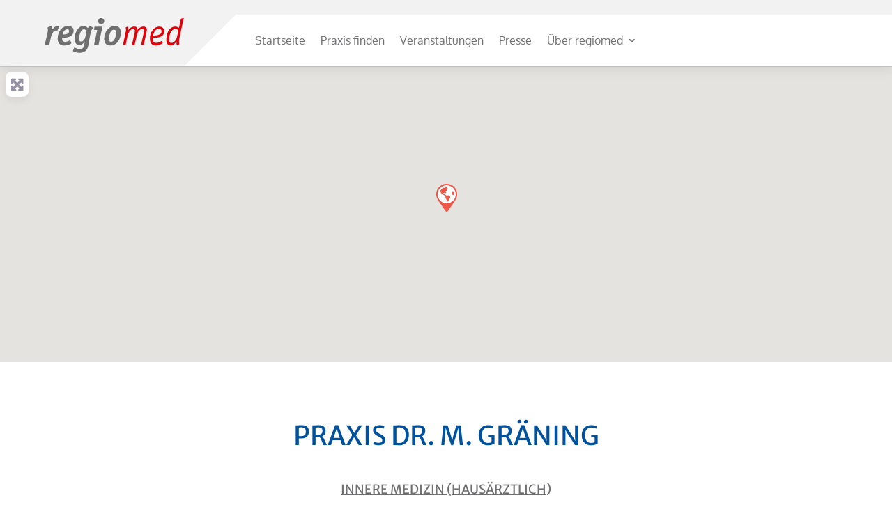

--- FILE ---
content_type: text/css; charset=utf-8
request_url: https://regiomed-weinheim.de/wp-content/cache/min/1/wp-content/themes/divi-child/css/fonts.css?ver=1769182083
body_size: 209
content:
@font-face{font-display:swap;font-family:'Open Sans';font-style:normal;font-weight:400;src:url(../../../../../../../themes/divi-child/fonts/open-sans-v15-latin-ext-regular.eot);src:local('Open Sans Regular'),local('OpenSans-Regular'),url('../../../../../../../themes/divi-child/fonts/open-sans-v15-latin-ext-regular.eot?#iefix') format('embedded-opentype'),url(../../../../../../../themes/divi-child/fonts/open-sans-v15-latin-ext-regular.woff2) format('woff2'),url(../../../../../../../themes/divi-child/fonts/open-sans-v15-latin-ext-regular.woff) format('woff'),url(../../../../../../../themes/divi-child/fonts/open-sans-v15-latin-ext-regular.ttf) format('truetype'),url('../../../../../../../themes/divi-child/fonts/open-sans-v15-latin-ext-regular.svg#OpenSans') format('svg')}@font-face{font-family:'Merriweather Sans';src:url(../../../../../../../themes/divi-child/fonts/MerriweatherSans-Regular.eot);src:url('../../../../../../../themes/divi-child/fonts/MerriweatherSans-Regular.eot?#iefix') format('embedded-opentype'),url(../../../../../../../themes/divi-child/fonts/MerriweatherSans-Regular.woff2) format('woff2'),url(../../../../../../../themes/divi-child/fonts/MerriweatherSans-Regular.woff) format('woff'),url(../../../../../../../themes/divi-child/fonts/MerriweatherSans-Regular.ttf) format('truetype'),url('../../../../../../../themes/divi-child/fonts/MerriweatherSans-Regular.svg#MerriweatherSans-Regular') format('svg');font-weight:400;font-style:normal;font-display:swap}@font-face{font-family:'Merriweather Sans';src:url(../../../../../../../themes/divi-child/fonts/MerriweatherSans-Bold.eot);src:url('../../../../../../../themes/divi-child/fonts/MerriweatherSans-Bold.eot?#iefix') format('embedded-opentype'),url(../../../../../../../themes/divi-child/fonts/MerriweatherSans-Bold.woff2) format('woff2'),url(../../../../../../../themes/divi-child/fonts/MerriweatherSans-Bold.woff) format('woff'),url(../../../../../../../themes/divi-child/fonts/MerriweatherSans-Bold.ttf) format('truetype'),url('../../../../../../../themes/divi-child/fonts/MerriweatherSans-Bold.svg#MerriweatherSans-Bold') format('svg');font-weight:700;font-style:normal;font-display:swap}@font-face{font-family:'Merriweather Sans';src:url(../../../../../../../themes/divi-child/fonts/MerriweatherSans-Italic.eot);src:url('../../../../../../../themes/divi-child/fonts/MerriweatherSans-Italic.eot?#iefix') format('embedded-opentype'),url(../../../../../../../themes/divi-child/fonts/MerriweatherSans-Italic.woff2) format('woff2'),url(../../../../../../../themes/divi-child/fonts/MerriweatherSans-Italic.woff) format('woff'),url(../../../../../../../themes/divi-child/fonts/MerriweatherSans-Italic.ttf) format('truetype'),url('../../../../../../../themes/divi-child/fonts/MerriweatherSans-Italic.svg#MerriweatherSans-Italic') format('svg');font-weight:400;font-style:italic;font-display:swap}@font-face{font-family:'Merriweather Sans';src:url(../../../../../../../themes/divi-child/fonts/MerriweatherSans-BoldItalic.eot);src:url('../../../../../../../themes/divi-child/fonts/MerriweatherSans-BoldItalic.eot?#iefix') format('embedded-opentype'),url(../../../../../../../themes/divi-child/fonts/MerriweatherSans-BoldItalic.woff2) format('woff2'),url(../../../../../../../themes/divi-child/fonts/MerriweatherSans-BoldItalic.woff) format('woff'),url(../../../../../../../themes/divi-child/fonts/MerriweatherSans-BoldItalic.ttf) format('truetype'),url('../../../../../../../themes/divi-child/fonts/MerriweatherSans-BoldItalic.svg#MerriweatherSans-BoldItalic') format('svg');font-weight:700;font-style:italic;font-display:swap}@font-face{font-family:'Oxygen';src:url(../../../../../../../themes/divi-child/fonts/Oxygen-Light.eot);src:url('../../../../../../../themes/divi-child/fonts/Oxygen-Light.eot?#iefix') format('embedded-opentype'),url(../../../../../../../themes/divi-child/fonts/Oxygen-Light.woff2) format('woff2'),url(../../../../../../../themes/divi-child/fonts/Oxygen-Light.woff) format('woff'),url(../../../../../../../themes/divi-child/fonts/Oxygen-Light.ttf) format('truetype'),url('../../../../../../../themes/divi-child/fonts/Oxygen-Light.svg#Oxygen-Light') format('svg');font-weight:300;font-style:normal;font-display:swap}@font-face{font-family:'Oxygen';src:url(../../../../../../../themes/divi-child/fonts/Oxygen-Regular.eot);src:url('../../../../../../../themes/divi-child/fonts/Oxygen-Regular.eot?#iefix') format('embedded-opentype'),url(../../../../../../../themes/divi-child/fonts/Oxygen-Regular.woff2) format('woff2'),url(../../../../../../../themes/divi-child/fonts/Oxygen-Regular.woff) format('woff'),url(../../../../../../../themes/divi-child/fonts/Oxygen-Regular.ttf) format('truetype'),url('../../../../../../../themes/divi-child/fonts/Oxygen-Regular.svg#Oxygen-Regular') format('svg');font-weight:400;font-style:normal;font-display:swap}@font-face{font-family:'Oxygen';src:url(../../../../../../../themes/divi-child/fonts/Oxygen-Bold.eot);src:url('../../../../../../../themes/divi-child/fonts/Oxygen-Bold.eot?#iefix') format('embedded-opentype'),url(../../../../../../../themes/divi-child/fonts/Oxygen-Bold.woff2) format('woff2'),url(../../../../../../../themes/divi-child/fonts/Oxygen-Bold.woff) format('woff'),url(../../../../../../../themes/divi-child/fonts/Oxygen-Bold.ttf) format('truetype'),url('../../../../../../../themes/divi-child/fonts/Oxygen-Bold.svg#Oxygen-Bold') format('svg');font-weight:700;font-style:normal;font-display:swap}

--- FILE ---
content_type: text/css; charset=utf-8
request_url: https://regiomed-weinheim.de/wp-content/cache/min/1/wp-content/themes/divi-child/style.css?ver=1769182083
body_size: 989
content:
@media screen and (max-width:980px){.child .split-section-fix .et_pb_column.et_pb_column_empty{display:block;min-height:60vw}.child .split-section-fix .et_pb_row:nth-child(2n){display:flex;flex-direction:column-reverse}.child .split-section-fix .et_pb_column{padding-left:16%;padding-right:16%}.child .split-section-fix .et_pb_column .et_pb_text_align_right{text-align:left}}@media screen and (max-width:767px){.child .split-section-fix .et_pb_column{padding-left:8%;padding-right:8%}}.child.et_fixed_nav.et_show_nav #main-header .et_pb_fullwidth_menu .et_pb_row,.child.et_non_fixed_nav.et_show_nav #main-header .et_pb_fullwidth_menu .et_pb_row{margin-top:0;margin-bottom:0}@media screen and (max-width:980px){.child.et_fixed_nav #main-header{position:fixed}}.child .et_pb_fullwidth_menu .et_pb_menu__search{padding:0 2rem;background-color:#fff}.dfh-91 .et_mobile_menu .menu-item-has-children>i{display:inline-block!important;font-size:10px;position:absolute;right:10px;margin-top:11px;padding:8px 10px;border-radius:5px;border:1px solid #d7d7d7}.dfh-91 .et_mobile_menu .menu-item-has-children .sub-menu li{display:none}.dfh-91 .et_mobile_menu .menu-item-has-children .sub-menu .dfh-show-menu-items{display:block}.dfh-91 .nav li li ul{top:-2px!important;left:200px}.dfh-91 .nav li.mega-menu li ul{top:auto!important;left:auto}.dfh-91 .nav li{margin-top:0!important}.dfh-91 .nav li li{padding:0!important}.dfh-91 .et_pb_menu .et_mobile_menu,.dfh-91 .et_mobile_menu{padding:0!important;border-width:2px}.dfh-91 .et_pb_menu .et_mobile_menu a,.dfh-91 .et_mobile_menu a{padding:12px 20px!important;font-weight:500;background-color:transparent}.dfh-91 .et-menu .menu-item-has-children>a:first-child:after{top:30px!important}.dfh-91 .et-menu .menu-item-has-children i{top:30px!important}.dfh-91.et_pb_menu .et-menu-nav li.mega-menu ul.sub-menu{border-width:2px!important;padding:10px 20px!important;width:100%!important}.dfh-91 .nav li.mega-menu li{border-bottom:none!important}.dfh-91 .et-menu-nav li.mega-menu li>a{width:160px!important}.dfh-91.et_pb_menu .et-menu-nav li.mega-menu ul.sub-menu a{padding:12px 0!important}@media screen and (min-width:981px){.dfh-91 .et-menu .sub-menu .menu-item-has-children>a:first-child:after{top:10px!important}.dfh-91 .et-menu .sub-menu .menu-item-has-children i{top:10px!important}.dfh-91.et_pb_menu .et-menu-nav li.mega-menu ul.sub-menu li ul.sub-menu{padding:0!important}}@media screen and (max-width:980px){.dfh-91 .et_pb_menu_inner_container{align-items:center;display:flex}.dfh-91 .et_pb_menu__logo-wrap{margin-bottom:0!important}.dfh-91 .et_pb_menu__wrap{justify-content:flex-end!important;margin-top:-8px}}.child header#main-header.et-fb-root-ancestor{top:0!important}.child header#main-header #et_pb_root{padding-bottom:0}body{font-family:'Oxygen',Helvetica,Arial,sans-serif;font-size:16px;color:#364954}h1,h2,h3,h4,h5,h6{font-family:'Merriweather Sans',Helvetica,Arial,sans-serif;font-weight:700}h1,h2{line-height:1.5em}.minimalistisch .bsui .btn-primary{background-color:#1AAC8A!important;border-color:#1AAC8A!important}.praxis-user-blocks .geodir-category-list-view>div{margin:0!important}.praxis-user-blocks .geodir-category-list-view>div .card{border:0}.praxis-user-blocks .geodir-category-list-view>div .card-img-top,.praxis-user-blocks .geodir-category-list-view>div .card-body>div:not(.geodir-post-title),.praxis-user-blocks .geodir-category-list-view>div .card-body>p:empty,.praxis-user-blocks .geodir-category-list-view>div .card-body+br,.praxis-user-blocks .geodir-category-list-view>div .card-footer{display:none}.praxis-user-blocks .geodir-category-list-view>div .card-body{margin:0;padding:0!important}.praxis-user-blocks .geodir-category-list-view>div .card-body h3{font-family:'Oxygen',Helvetica,Arial,Lucida,sans-serif!important;margin:0;text-transform:none!important;font-size:16px}.praxis-user-blocks .geodir-category-list-view>div .card-body h3::before{content:'●';vertical-align:top;font-size:12px;padding:0 6px 0 0;margin-top:2px;display:inline-block}.praxis-user-blocks a,.praxis-user-blocks a:hover{text-decoration:none}@media (min-width:1385px){.start-searchbox-move{height:0}}@media (min-width:1120px) and (max-width:1384px){.start-searchbox-move{height:12em}}@media (min-width:981px) and (max-width:1119px){.start-searchbox-move{height:15em}}@media (min-width:885px) and (max-width:980px){.start-searchbox-move{height:20em}}@media (min-width:806px) and (max-width:884px){.start-searchbox-move{height:25em}}@media (min-width:768px) and (max-width:805px){.start-searchbox-move{height:27em}}@media (min-width:697px) and (max-width:767px){.start-searchbox-move{height:22em}}@media (min-width:560px) and (max-width:696px){.start-searchbox-move{height:26em}}@media (min-width:367px) and (max-width:559px){.start-searchbox-move{height:38em}}@media (max-width:366px){.start-searchbox-move{height:46em}}

--- FILE ---
content_type: text/css; charset=utf-8
request_url: https://regiomed-weinheim.de/wp-content/et-cache/110024/et-core-unified-110024.min.css?ver=1770042967
body_size: 1493
content:
.geodir-search.form-row.align-items-center{display:none!important}.gd-search-field-cpt{display:none}.geodir_post_meta.list-group-item.list-group-item-action.geodir-field-post_title{display:none}.et_divi_100_custom_back_to_top .et_pb_scroll_top{background:#00529e}#page-container{padding-top:0!important;margin-top:0!important}.et_pb_sticky.et_pb_section_0_tb_header{top:0!important}.no-rating .card-footer{display:none}.no-rating .gd-read-more{display:none}.no-rating .geodir-widget-bottom{display:none}.geodir-field-business_hours a{cursor:default;pointer-events:none;text-decoration:none}.bsui .text-danger,.bsui .text-success{color:transparent!important}.bsui .text-success font{color:#44c553!important}.bsui .text-danger font{color:#dc3545!important}.bsui .dropdown-toggle::after{display:none}.gd-bh-slot{float:left;margin-right:20px}.opening-hours>div.et_pb_column .et_pb_column_1_4 .et_pb_column_inner{width:24.17989%!important}.opening-hours .et_pb_column_1_4 .et-last-child{width:64.17989%}a.gd-badge.badge-pill.button{border:2px solid black!important;padding:15px 20px;font-size:20px}.bsui .popover{font-family:'Oxygen',Helvetica,Arial,Lucida,sans-serif}.bsui .popover .row{margin-left:25px;margin-right:25px}.bsui .pr-0,.bsui .px-0{padding-right:0!important;padding-left:0px;width:100px}label.btn.btn-outline-primary.geodir-unit-mi{display:none}input[type=range]{height:26px;-webkit-appearance:none;margin:10px 0;width:100%}input[type=range]:focus{outline:none}input[type=range]::-webkit-slider-runnable-track{width:100%;height:14px;cursor:pointer;animate:0.2s;box-shadow:0px 0px 0px #50555C;background:#DDE8ED;border-radius:14px;border:0px solid #C5CED3}input[type=range]::-webkit-slider-thumb{box-shadow:0px 0px 0px #000000;border:0px solid #000000;height:20px;width:40px;border-radius:12px;background:#E2001A;cursor:pointer;-webkit-appearance:none;margin-top:-3px}input[type=range]:focus::-webkit-slider-runnable-track{background:#DDE8ED}input[type=range]::-moz-range-track{width:100%;height:14px;cursor:pointer;animate:0.2s;box-shadow:0px 0px 0px #50555C;background:#DDE8ED;border-radius:14px;border:0px solid #C5CED3}input[type=range]::-moz-range-thumb{box-shadow:0px 0px 0px #000000;border:0px solid #000000;height:20px;width:40px;border-radius:12px;background:#E2001A;cursor:pointer}input[type=range]::-ms-track{width:100%;height:14px;cursor:pointer;animate:0.2s;background:transparent;border-color:transparent;color:transparent}input[type=range]::-ms-fill-lower{background:#DDE8ED;border:0px solid #C5CED3;border-radius:28px;box-shadow:0px 0px 0px #50555C}input[type=range]::-ms-fill-upper{background:#DDE8ED;border:0px solid #C5CED3;border-radius:28px;box-shadow:0px 0px 0px #50555C}input[type=range]::-ms-thumb{margin-top:1px;box-shadow:0px 0px 0px #000000;border:0px solid #000000;height:20px;width:40px;border-radius:12px;background:#E2001A;cursor:pointer}input[type=range]:focus::-ms-fill-lower{background:#DDE8ED}input[type=range]:focus::-ms-fill-upper{background:#DDE8ED}a.gd-badge.badge-pill.button{border:none!important;padding:15px 20px;font-size:16px;font-weight:400;text-transform:uppercase;letter-spacing:1px}a.gd-badge.border-0.badge.badge-pill.button:hover{background-color:#e2001a}.button.dnxt-hover-sweep-to-right:before{background:#e2001a;border-radius:50px 50px 50px 50px}#main-header{line-height:23px;font-weight:500;top:0;background-color:#fff;width:100%;-webkit-box-shadow:0 1px 0 rgb(0 0 0 / 10%);box-shadow:0 1px 0 rgb(0 0 0 / 10%);position:relative;z-index:99999}.et_pb_section_0_tb_header.et_pb_section{padding-top:0px!important;padding-bottom:0px!important}.et_pb_row{max-width:1400px!important}.et_pb_row_0_tb_header{width:100%!important;max-width:100%!important}.et_pb_row_1_tb_header{width:100%!important;max-width:100%!important}.et-db #et-boc .et-l .et_pb_image .et_pb_image_wrap{display:block!important}.et-db #et-boc .et-l .et_pb_row_1_tb_header.et-db #et-boc .et-l .et_pb_row_1_tb_header{width:100%!important;max-width:100%!important}.et-db #et-boc .et-l .et_pb_row_1_tb_footer.et-db #et-boc .et-l .et_pb_row_1_tb_footer{width:90%;max-width:90%}.et-db #et-boc .et-l .section-fullwidth .et_pb_row{width:100%!important;max-width:100%!important}.et-db #et-boc .et-l .section-fullwidth{padding-top:0!important}.et_pb_section:after{position:absolute;bottom:10px;right:10px;color:#fff;font-size:10px;background:rgb(0 82 157 / 40%);padding:4px 10px!important;line-height:initial}div.wpforms-container-full .wpforms-form input[type=submit],div.wpforms-container-full .wpforms-form button[type=submit],div.wpforms-container-full .wpforms-form .wpforms-page-button{text-transform:uppercase;font-size:16px;color:#FFFFFF!important;letter-spacing:1px;background-color:#81D742;border-radius:50px 50px 50px 50px;overflow:hidden;border-width:0px}div.wpforms-container-full .wpforms-form input[type=submit]:hover,div.wpforms-container-full .wpforms-form input[type=submit]:focus,div.wpforms-container-full .wpforms-form input[type=submit]:active,div.wpforms-container-full .wpforms-form button[type=submit]:hover,div.wpforms-container-full .wpforms-form button[type=submit]:focus,div.wpforms-container-full .wpforms-form button[type=submit]:active,div.wpforms-container-full .wpforms-form .wpforms-page-button:hover,div.wpforms-container-full .wpforms-form .wpforms-page-button:active,div.wpforms-container-full .wpforms-form .wpforms-page-button:focus{background-color:#81D742!important;border:none;cursor:pointer}.dnxt-hover-sweep-to-right:before{background:#E2001A!important}div.wpforms-container-full .wpforms-form input[type=date],div.wpforms-container-full .wpforms-form input[type=datetime],div.wpforms-container-full .wpforms-form input[type=datetime-local],div.wpforms-container-full .wpforms-form input[type=email],div.wpforms-container-full .wpforms-form input[type=month],div.wpforms-container-full .wpforms-form input[type=number],div.wpforms-container-full .wpforms-form input[type=password],div.wpforms-container-full .wpforms-form input[type=range],div.wpforms-container-full .wpforms-form input[type=search],div.wpforms-container-full .wpforms-form input[type=tel],div.wpforms-container-full .wpforms-form input[type=text],div.wpforms-container-full .wpforms-form input[type=time],div.wpforms-container-full .wpforms-form input[type=url],div.wpforms-container-full .wpforms-form input[type=week],div.wpforms-container-full .wpforms-form select,div.wpforms-container-full .wpforms-form textarea{background-color:#f2f2f2;box-sizing:border-box;border-radius:6px;color:#333;-webkit-box-sizing:border-box;-moz-box-sizing:border-box;display:block;float:none;font-size:16px;border:none;padding:6px 10px;height:38px;width:100%;line-height:1.3}div.wpforms-container .wpforms-form .choices__inner{display:flex;flex-wrap:wrap;align-items:center;width:100%;background-color:#f2f2f2!important;padding:4px 6px 0;border:none!important;overflow:hidden;border-radius:4px}.landingpage h3,.landingpage h2{text-transform:inherit}.bsui .text-truncate{overflow:hidden;text-overflow:ellipsis;white-space:normal}h2,.et-db #et-boc .et-l h2{}.et-db #et-boc .et-l h2 a{color:#00529E!important}.et-db #et-boc .et-l h2 a a:hover{color:#e2001a!important;text-decoration:none}.bsui .card-footer{min-height:32px}.btn-group.btn-group-sm.gd-list-view-select{display:none}.bsui .badge{padding:10px 15px;font-size:90%;font-weight:400}

--- FILE ---
content_type: application/javascript; charset=utf-8
request_url: https://regiomed-weinheim.de/wp-content/cache/min/1/wp-content/themes/divi-child/js/js.js?ver=1769182083
body_size: 48
content:
$(document).ready(function(){});(function($){function dfh_collapse_menu(){var ParentMenuItem=$('.dfh-91 .et_mobile_nav_menu .menu-item-has-children > a');if(ParentMenuItem.length>0){$('<i class="fa-solid fa-plus"></i>').insertBefore(ParentMenuItem)}
var IconMenuItem=$('.dfh-91 .et_mobile_nav_menu .menu-item-has-children i');$(IconMenuItem).off('click').click(function(){if($(this).hasClass('fa-plus')){$(this).removeAttr('class').addClass('fa-solid fa-minus')}else{$(this).removeAttr('class').addClass('fa-solid fa-plus')}
$(this).parent().children('ul').children().toggleClass('dfh-show-menu-items')})}
$(window).load(function(){setTimeout(function(){dfh_collapse_menu()},700);$('.praxis-user-blocks a').removeAttr('href')})})(jQuery)

--- FILE ---
content_type: application/javascript; charset=utf-8
request_url: https://regiomed-weinheim.de/wp-content/cache/min/1/wp-content/plugins/divi-100-back-to-top/assets/js/scripts.js?ver=1769182083
body_size: 126
content:
jQuery(document).ready(function($){if(!$('.et_divi_100_custom_back_to_top').length||!('.et_pb_scroll_top').length){return!1}
$('.et_pb_scroll_top').addClass('et-hidden').removeClass('et-pb-icon').html('<svg class="et-icon-arrow-up" width="11" height="7" viewBox="0 0 11 7" xmlns="http://www.w3.org/2000/svg"> <title> Arrow </title> <path d="M10.569 5.875L6.319.985a.79.79 0 0 0-.6-.27.802.802 0 0 0-.6.27L.872 5.864.8 5.948a.483.483 0 0 0-.084.272c0 .272.231.494.518.494h8.963a.507.507 0 0 0 .519-.494c0-.103-.035-.2-.09-.278l-.057-.066z" fill="#FFF" fill-rule="evenodd"/> </svg>')})

--- FILE ---
content_type: image/svg+xml
request_url: https://regiomed-weinheim.de/wp-content/uploads/2022/08/regiomed-logo_03.svg
body_size: 1523
content:
<?xml version="1.0" encoding="utf-8"?>
<!-- Generator: Adobe Illustrator 26.5.0, SVG Export Plug-In . SVG Version: 6.00 Build 0)  -->
<svg version="1.1" id="Ebene_1" xmlns="http://www.w3.org/2000/svg" xmlns:xlink="http://www.w3.org/1999/xlink" x="0px" y="0px"
	 width="498px" height="127px" viewBox="0 0 498 127" style="enable-background:new 0 0 498 127;" xml:space="preserve">
<style type="text/css">
	.st0{fill:#6E6F6E;}
	.st1{fill:#E3000B;}
</style>
<g>
	<path class="st0" d="M17,96.6c-0.4,1.5-0.5,1.6-1.9,1.6H2.8c-1.1,0-1.7-0.3-1.7-1.3c-0.1-0.4,0-0.9,0.1-1.5l9-39.9
		c0.7-3.3,1.6-6.6,1.6-10.9c0-4-1.2-5.8-1.2-8.2c0-0.9,0.9-1.2,1.6-1.5l10.6-4.1c0.4-0.1,0.7-0.4,1.3-0.4c1.5,0,2.6,6,2.6,13.4
		c3.6-4,10.3-13.4,20.5-13.4c2,0,4.5,0.5,4.5,1.7c0,0.4-0.1,0.7-0.3,1.1L46,46.7c-0.1,0.3-0.5,0.7-0.8,0.7c-0.9,0-2.4-0.9-4.5-0.9
		c-10.2,0-16.2,15.1-18,24L17,96.6z"/>
	<path class="st0" d="M95.2,91c0.1,0.4,0.4,0.8,0.4,1.2c0,1.7-12.3,8.2-25.8,8.2c-15.9,0-23.1-9.9-23.1-24.6
		c0-26.5,17.1-45.3,37.5-45.3c12.5,0,19.6,6.9,19.6,17.5c0,25-33.6,25-41.2,25c0,4-1.1,14.2,11.4,14.2c7.8,0,14.8-5.3,16.8-5.3
		c0.7,0,0.8,0.4,1.1,0.9L95.2,91z M64.4,61.1c5.7,0,23.4,0,23.4-12.2c0-3.4-2.1-6.5-6.1-6.5C69.3,42.4,65.6,56.2,64.4,61.1z"/>
	<path class="st0" d="M160.6,74.1c-4.6,22-1.7,52.2-35.4,52.2c-11,0-24-4.1-24-6.8c0-0.5,0.3-0.9,0.4-1.3l4.1-9.7
		c0.3-0.7,0.7-0.9,1.2-0.9c2.1,0,8.9,5.4,19.5,5.4c16.6,0,13.6-14.6,17.4-25.7l-0.3-0.3c-2.1,2.8-8.7,11.1-19.6,11.1
		c-11.7,0-16.7-9.3-16.7-21.5c0-20.8,12.2-46.2,31.5-46.2c9,0,12.6,4.6,15.6,7.8c1.2-1.7,5.2-7.8,7.3-7.8c0.5,0,1.3,0.5,1.9,0.8
		l8.1,4.4c0.7,0.4,0.9,0.8,0.9,1.3c0,1.3-6,8.5-7.8,17.5L160.6,74.1z M150.4,47.2c-1.7-1.6-5-4.8-10.3-4.8c-10.9,0-17,21.2-17,34.7
		c0,6.2,2.1,9.1,6.8,9.1c8.6,0,13.8-7.4,15.9-17.5L150.4,47.2z"/>
	<path class="st0" d="M193.1,96.6c-0.3,1.5-0.5,1.6-1.9,1.6h-12.3c-1.1,0-1.7-0.3-1.7-1.3c0-0.4,0-0.9,0.1-1.5L188,44.7H178
		c-1.2,0-1.7-0.4-1.7-1.3c0-0.5,0.1-1.1,0.3-1.6l1.5-7.4c0.3-1.5,0.7-1.6,2-1.6h24.6c1.1,0,1.6,0.4,1.6,1.2c0,0.5,0,1.3-0.1,1.7
		L193.1,96.6z M202.1,24.1c-6,0-10.9-4.8-10.9-11c0-6.6,5.6-10.9,10.9-10.9c5.4,0,11,4.4,11,10.9C213.1,19.4,208,24.1,202.1,24.1z"
		/>
	<path class="st0" d="M235.5,100.5c-13.9,0-22.5-7.2-22.5-24.1c0-24.5,15.6-45.8,37.6-45.8c13.4,0,21.7,7.2,21.7,24.1
		C272.3,79.1,256.9,100.5,235.5,100.5z M255.5,53.4c0-6.2-2.4-9.7-8.1-9.7c-12.3,0-17.6,20.9-17.6,33.8c0,6.2,2.4,9.7,8.1,9.7
		C250.2,87.2,255.5,66.3,255.5,53.4z"/>
	<path class="st1" d="M354.6,52.6c0.4-1.7,0.8-3.6,0.8-5.3c0-3.7-2-5.7-6-5.7c-13.9,0-18,13.9-21.2,28.2l-6,27
		c-0.3,0.9-0.5,1.3-1.6,1.3h-6.9c-0.7,0-1.1-0.3-1.1-0.8c0-0.3,0-0.7,0.1-0.9l9.3-43.9c0.4-1.7,0.8-3.6,0.8-5.3c0-3.7-2-5.7-6-5.7
		C303,41.6,297.9,59.3,296,68l-6.1,28.9c-0.3,0.9-0.5,1.3-1.6,1.3h-6.9c-0.7,0-1.1-0.3-1.1-0.8c0-0.3,0-0.7,0.1-0.9l9.4-44.5
		c0.5-2.8,0.9-5.7,0.9-7.6c0-2.6-0.5-5.3-1.1-7.9c0-0.5,0.7-0.9,1.2-1.1l4.5-2c0.8-0.3,1.3-0.7,1.9-0.7c1.5,0,2.4,3.3,2.4,6.6
		c0,2.6-0.3,4.2-0.3,6h0.3c4.4-6.4,10.7-12.6,21.2-12.6c6.4,0,11.1,3.6,11.1,12.6h0.3c4.6-6.4,11-12.6,21.1-12.6
		c6.9,0,12.1,3.6,12.1,10.6c0,3.2-0.7,6.2-1.3,9.3l-9.4,44.2c-0.3,0.9-0.5,1.3-1.6,1.3h-6.9c-0.7,0-1.1-0.3-1.1-0.8
		c0-0.3,0-0.7,0.1-0.9L354.6,52.6z"/>
	<path class="st1" d="M422,90c0.1,0.3,0.3,0.4,0.3,0.7c0,1.6-11.7,9.4-24.5,9.4c-15,0-21.5-9.5-21.5-24.2
		c0-22.5,13.8-43.1,33.5-43.1c11.8,0,17.5,7.2,17.5,17c0,23.1-29.1,23.1-40.8,23.2c0,1.2-0.1,2.3-0.1,3.3c0,9.4,3.7,14.6,12.3,14.6
		c11.8,0,17.1-6.4,18.9-6.4c0.5,0,0.9,0.4,1.2,0.8L422,90z M418,50.1c0-5.6-3.2-9.1-9.7-9.1c-15.1,0-19.3,17.2-20.8,23.7
		C394.8,64.7,418,64.7,418,50.1z"/>
	<path class="st1" d="M486.9,6.3c0.1-0.8,0.4-1.9,1.3-2.1l6.6-1.6c0.3,0,0.7-0.3,1.2-0.3c0.9,0,1.1,0.4,0.9,1.1l-15.9,74.6
		c-0.5,2.8-0.8,6.4-0.8,9.5c0,3.7,1.3,7,1.3,7.9c0,0.5-0.8,0.9-1.3,1.1l-4.8,2c-0.8,0.3-1.3,0.7-1.9,0.7c-1.1,0-2.5-4-2.5-8.1
		c-0.1-2.3-0.1-3.3-0.1-4.5h-0.3c-3.8,5.6-10.2,13.5-20.7,13.5c-9.5,0-15-6.5-15-19.6c0-22.7,9.8-47.7,31.3-47.7
		c7,0,11,2.6,13.9,4.4L486.9,6.3z M478.4,45.6c-3.3-2-5.8-4-11.7-4c-16.6,0-21.6,24.2-21.6,38.3c0,6.8,1.7,11.3,7.3,11.3
		c11,0,18.7-11.1,21.5-24.4L478.4,45.6z"/>
</g>
</svg>
